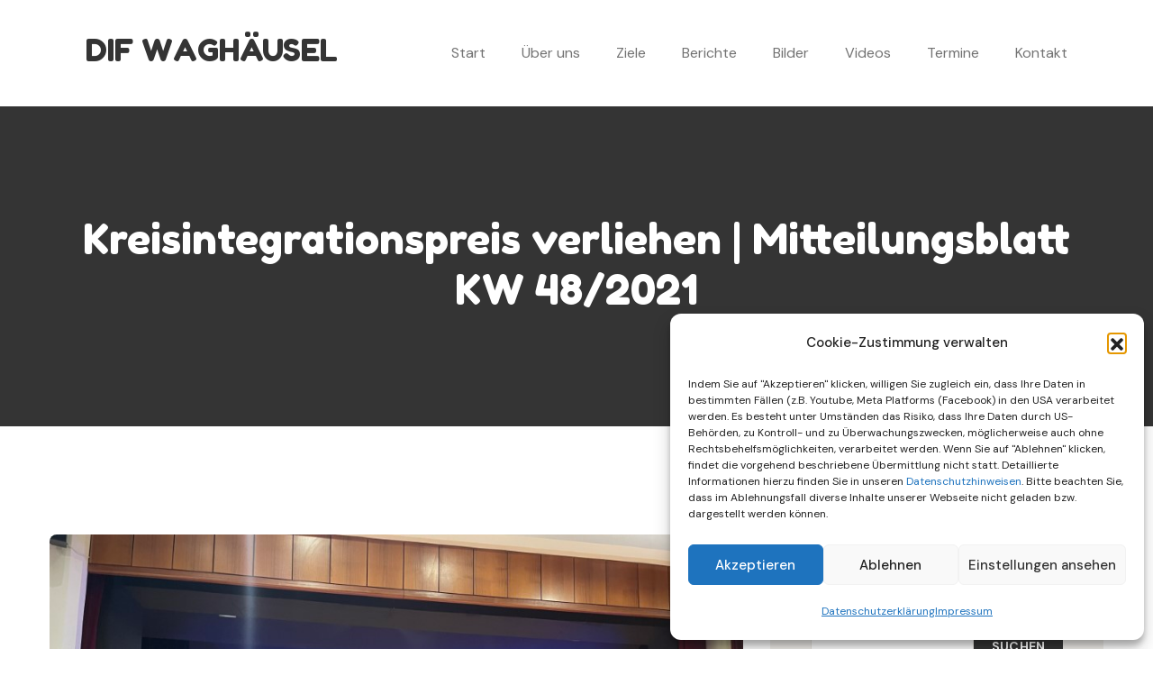

--- FILE ---
content_type: text/css
request_url: https://www.dif-waghaeusel.de/wp-content/plugins/pifoxen-addon/assets/vendors/the-sayinistic-font/stylesheet.css?ver=1676240039
body_size: 96
content:
/*! Generated by Font Squirrel (https://www.fontsquirrel.com) on September 4, 2021 */



@font-face {
    font-family: 'the_sayinisticitalic';
    src: url('the_sayinistic_demo-webfont.woff2') format('woff2'),
         url('the_sayinistic_demo-webfont.woff') format('woff');
    font-weight: normal;
    font-style: normal;

}